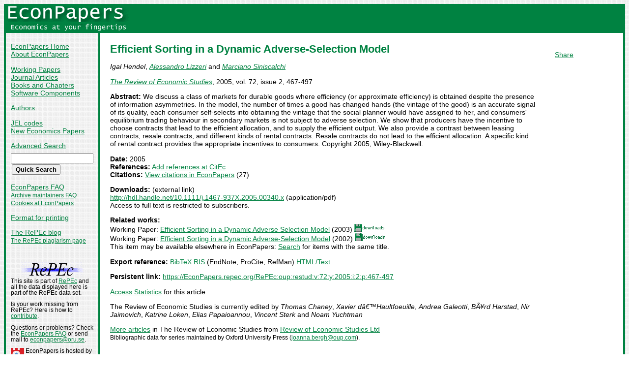

--- FILE ---
content_type: text/html
request_url: https://econpapers.repec.org/article/ouprestud/v_3a72_3ay_3a2005_3ai_3a2_3ap_3a467-497.htm
body_size: 13435
content:
<!doctype html>
<html>
<head>
<!-- Google tag (gtag.js) -->
<script async src="https://www.googletagmanager.com/gtag/js?id=G-1XW7MER8PY"></script>
<script>
  window.dataLayer = window.dataLayer || [];
  function gtag(){dataLayer.push(arguments);}
  gtag('js', new Date());

  gtag('config', 'G-1XW7MER8PY');
</script>
<meta name="MS.LOCALE" content="EN">
<meta http-equiv="Content-Type" content="text/html; charset=UTF-8">
<META http-equiv="Content-Script-Type" content="text/javascript">
<LINK REL="SHORTCUT ICON" HREF="/favicon.ico">
<link rel="search" type="application/opensearchdescription+xml" title="EconPapers" href="/EP_searchplug.xml">
<link rel="search" type="application/opensearchdescription+xml" title="EconPapers: Author" href="/EPauth_searchplug.xml">
<link rel="search" type="application/opensearchdescription+xml" title="EconPapers: Title" href="/EPtitle_searchplug.xml">
<script language="javascript" type="text/javascript" src="/ep.js">
</script>
<link rel="stylesheet" type="text/css" href="/EconPapers.css">

<title>EconPapers: Efficient Sorting in a Dynamic Adverse-Selection Model</title>
<!-- BEGIN META -->
<LINK REL='SCHEMA.dc' HREF='http://purl.org/dc/elements/1.1/'>
<META NAME="dc.Title" CONTENT="Efficient Sorting in a Dynamic Adverse-Selection Model">
<META NAME="dc.Creator" CONTENT="Hendel, Igal">
<META NAME="dc.Creator" CONTENT="Lizzeri, Alessandro">
<META NAME="dc.Creator" CONTENT="Siniscalchi, Marciano">
<meta name="dc.Publisher" content="Review of Economic Studies Ltd">
<meta name="dc.Type" content="text">
<meta name="dc.Type" scheme="DCT2" content="article">
<meta name='dc.Date' content='2005'>
<meta name="redif-type" content="article">
<meta name='handle' content='RePEc:oup:restud:v:72:y:2005:i:2:p:467-497'>
<meta name="JEL-Codes" content="">
<meta name='EPDATE' content="2013-04-16">
<meta name='description' content="By Igal Hendel, Alessandro Lizzeri and Marciano Siniscalchi; Abstract: We discuss a class of markets for durable goods where efficiency (or approximate efficiency) is obtained despite the">
<meta name="series" content="The Review of Economic Studies">
<meta name="citation_authors" content="Hendel, Igal; Lizzeri, Alessandro; Siniscalchi, Marciano">
<meta name="citation_author" content="Hendel, Igal">
<meta name="citation_author" content="Lizzeri, Alessandro">
<meta name="citation_author" content="Siniscalchi, Marciano">
<meta name="citation_title" content="Efficient Sorting in a Dynamic Adverse-Selection Model">
<meta name="citation_date" content="2005">
<meta name="citation_year" content="2005">
<meta name="citation_publication_date" content="2005">
<meta name="citation_journal_title" content="The Review of Economic Studies">
<meta name="citation_publisher" content="Review of Economic Studies Ltd">
<meta name="citation_volume" content="72">
<meta name="citation_issue" content="2">
<meta name="citation_firstpage" content="467">
<meta name="citation_lastpage" content="497">
<meta name="citation_issn" content="0034-6527">
<meta name="citation_abstract" content="We discuss a class of markets for durable goods where efficiency (or approximate efficiency) is obtained despite the presence of information asymmetries. In the model, the number of times a good has changed hands (the vintage of the good) is an accurate signal of its quality, each consumer self-selects into obtaining the vintage that the social planner would have assigned to her, and consumers' equilibrium trading behaviour in secondary markets is not subject to adverse selection. We show that producers have the incentive to choose contracts that lead to the efficient allocation, and to supply the efficient output. We also provide a contrast between leasing contracts, resale contracts, and different kinds of rental contracts. Resale contracts do not lead to the efficient allocation. A specific kind of rental contract provides the appropriate incentives to consumers. Copyright 2005, Wiley-Blackwell.">
<meta name="citation_abstract_html_url" content="https://EconPapers.repec.org/RePEc:oup:restud:v:72:y:2005:i:2:p:467-497">
<link rel='canonical' href='https://EconPapers.repec.org/RePEc:oup:restud:v:72:y:2005:i:2:p:467-497'>
<!-- END META -->
</head>
<body background="/bg.gif">
  <table border="0" cellpadding="0" cellspacing="0" width="100%">
    <tr>
      <td rowspan="5" bgcolor="#008241" width="4">&nbsp;</td>
      <td bgcolor="#008241" colspan="3" width='251'><a href='https://econpapers.repec.org/'><img border="0" src="/logo_econpapers.gif" width="251" height="37" alt="EconPapers"></a></td>
      <td bgcolor="#008241" width='100%'>&nbsp;</td>
      <td rowspan="5" bgcolor="#008241" width="4">&nbsp;</td>
    </tr>
    <tr>
      <td bgcolor="#008241" colspan="3" width='251'><a href='https://econpapers.repec.org/'><img border="0" src="/logo2_econpapers.gif" width="251" height="16" alt="Economics at your fingertips"></a></td>
      <td bgcolor="#008241">&nbsp;</td>
    </tr>
    <tr>
      <td valign='top'><div  class='sidebar'>
        <p><a href="/">EconPapers Home</a>
        <br><a href="/about.htm">About EconPapers</a>
        <p><a href="/paper/">Working Papers</a>
        <br><a href="/article/">Journal Articles</a>
        <br><a href="/bookchap/">Books and Chapters</a>
        <br><a href="/software/">Software Components</a>
        <p><a href="/RAS/">Authors</a>
        <p><a href="/scripts/jelsearch.pf">JEL codes</a>
        <br><a href='/scripts/nep.pf'>New Economics Papers</a>
        <!-- EXTRA MENU -->
        <p style='margin-bottom: 0.5em'><a href="/scripts/search.pf">Advanced Search</a></p>
        <form action="/scripts/search.pf" method="GET" name="search" accept-charset="UTF-8">
          <div align="left">
                <input type="text" name="ft" class='quicksearch' size='10'><br>
                <input type=submit value="Quick Search" class="button">
          </div>
        </form>
        <p><a href="/FAQ.htm">EconPapers FAQ</a>
        <br><span class='smaller'><a href='/archiveFAQ.htm'>Archive maintainers FAQ</a>
        <br><a href="/FAQ.htm#Cookies">Cookies at EconPapers</a>
        </span>
        <p><a href='/scripts/a/abstract.pf?p=y;h=RePEc:oup:restud:v:72:y:2005:i:2:p:467-497'>Format for printing</a>
        <p><a href='https://blog.repec.org/'>The RePEc blog</a>
        <br><span class="smaller"><a href="https://plagiarism.repec.org/">The RePEc plagiarism page</a></span>
        </div>
      </td>      
      <td rowspan="2" bgcolor="#008241" width="4">
      &nbsp;
      </td>
      <td rowspan="2" colspan="2" width="100%" valign=top bgcolor="#FFFFFF">
        <table border="0" cellpadding="0" cellspacing="0" width="100%">
          <tr>

<td rowspan='1' valign='top' width='85%'><div class='bodytext'>
<!-- BEGIN CUT -->

<div id='processing' class='itemref' onClick='clear_wait()'><img width='0' height='0' align=middle src='/EPwait.gif'></div><div id='greyedout' class='itemshadow' onClick='clear_wait()'></div>
<h1 class="colored">Efficient Sorting in a Dynamic Adverse-Selection Model</h1>

<p><i>Igal Hendel</i>, 
<i><a href="/RAS/pli177.htm">Alessandro Lizzeri</a></i> and 
<i><a href="/RAS/psi53.htm">Marciano Siniscalchi</a></i>


<p><i><a href='/article/ouprestud/'>The Review of Economic Studies</a></i>, 2005, vol. 72, issue 2, 467-497
<p><b>Abstract:</b>
We discuss a class of markets for durable goods where efficiency (or approximate efficiency) is obtained despite the presence of information asymmetries. In the model, the number of times a good has changed hands (the vintage of the good) is an accurate signal of its quality, each consumer self-selects into obtaining the vintage that the social planner would have assigned to her, and consumers' equilibrium trading behaviour in secondary markets is not subject to adverse selection. We show that producers have the incentive to choose contracts that lead to the efficient allocation, and to supply the efficient output. We also provide a contrast between leasing contracts, resale contracts, and different kinds of rental contracts. Resale contracts do not lead to the efficient allocation. A specific kind of rental contract provides the appropriate incentives to consumers. Copyright 2005, Wiley-Blackwell.
<p><b>Date:</b> 2005<br>
<b>References:</b> <a href='https://citec.repec.org/cgi-bin/subRef.pl?h=repec:oup:restud:v:72:y:2005:i:2:p:467-497'>Add references at CitEc</a> <br><b>Citations:</b> <a href='/scripts/showcites.pf?h=repec:oup:restud:v:72:y:2005:i:2:p:467-497'>View citations in EconPapers</a> (27) 

<p><b>Downloads:</b> (external link)<br><a href="/scripts/redir.pf?u=http%3A%2F%2Fhdl.handle.net%2F10.1111%2Fj.1467-937X.2005.00340.x;h=repec:oup:restud:v:72:y:2005:i:2:p:467-497">http://hdl.handle.net/10.1111/j.1467-937X.2005.00340.x</a> (application/pdf)
<br>Access to full text is restricted to subscribers.

<p><b>Related works:</b><br>Working Paper: <a href='/paper/clauclatw/505798000000000098.htm'>Efficient Sorting in a Dynamic Adverse Selection Model</a> (2003) <img src="/downloads_econpapers.gif" width="61" height="16" alt="Downloads"><br>Working Paper: <a href='/paper/claprinct/9879581e6de5e61fcfb0cd82bbc511e8.htm'>Efficient Sorting in a Dynamic Adverse-Selection Model</a> (2002) <img src="/downloads_econpapers.gif" width="61" height="16" alt="Downloads"><br>This item may be available elsewhere in EconPapers: <a href='/scripts/search.pf?adv=true;wp=on;art=on;soft=on;mh=100;ph=10;sort=rank;kwp=true;kw=Efficient+Sorting+in+a+Dynamic+Adverse-Selection+Model'>Search</a> for items with the same title.
<p><b>Export reference:</b> <span class="fakelink" onClick="return item_as_reference('bibtex')">BibTeX</span> 
<span class=fakelink onClick="return item_as_reference('ris')">RIS</span> (EndNote, ProCite, RefMan) 
<span class=fakelink onClick="return item_as_reference('html')">HTML/Text</span>
<div id='itemref' class='itemref'></div><div id='itemshadow' class='itemshadow'></div>

<p><b>Persistent link:</b> <a href='/RePEc:oup:restud:v:72:y:2005:i:2:p:467-497'>https://EconPapers.repec.org/RePEc:oup:restud:v:72:y:2005:i:2:p:467-497</a>

<p><a href='https://logec.repec.org/scripts/paperstat.pf?h=repec:oup:restud:v:72:y:2005:i:2:p:467-497'>Access Statistics</a> for this article<p>The Review of Economic Studies is currently edited by <i>Thomas Chaney</i>, <i>Xavier dâ€™Haultfoeuille</i>, <i>Andrea Galeotti</i>, <i>BÃ¥rd Harstad</i>, <i>Nir Jaimovich</i>, <i>Katrine Loken</i>, <i>Elias Papaioannou</i>, <i>Vincent Sterk</i> and <i>Noam Yuchtman</i>
<p><a href='/article/ouprestud/'>More articles</a> in The Review of Economic Studies  from  <a href="https://academic.oup.com/restud">Review of Economic Studies Ltd</a><span class='smaller'><br>Bibliographic data for series maintained by Oxford University Press (<script language='JavaScript' type='text/javascript'>Obfuscate( '&#111;&#117;&#112;&#46;&#99;&#111;&#109;', '&#106;&#111;&#97;&#110;&#110;&#97;&#46;&#98;&#101;&#114;&#103;&#104;' )</script>).</span>
<!-- END CUT --></div></td><td rowspan='1' valign='top' width='15%'><div class='bodytext'>&nbsp;
<!-- AddThis Button BEGIN -->
<script type="text/javascript">var addthis_config = {"data_track_clickback":true}; var addthis_share = { url:
"https://EconPapers.repec.org/RePEc:oup:restud:v:72:y:2005:i:2:p:467-497"}</script>
<div class="addthis_toolbox addthis_default_style">
<a href="https://www.addthis.com/bookmark.php?v=250&amp;username=econpapers" class="addthis_button_compact">Share</a>
</div>
<script type="text/javascript" src="https://s7.addthis.com/js/250/addthis_widget.js#username=econpapers"></script>
<!-- AddThis Button END -->


            </div></td>
          </tr>
        </table>

      </td>
    </tr>
    <tr>
      <td valign='bottom'><div class='sidebar'>
        <p class="smaller"><div align="center"><a href='http://repec.org/'><img src="/repec3.gif" alt="RePEc" width='127' height='29'></a></div>
        <div class="smaller">This site is part of <a href="http://repec.org/">RePEc</a>
        and all the data displayed here is part of the RePEc data set.</div>
        <p class="smaller">Is your work missing from RePEc? Here is how to 
        <a href="/FAQ.htm#works">contribute</a>.
        <p class="smaller">Questions or problems? Check the <a href="/FAQ.htm">EconPapers FAQ</a> or send mail to <script language='JavaScript' type='text/javascript'>Obfuscate( '&#111;&#114;&#117;&#46;&#115;&#101;', '&#101;&#99;&#111;&#110;&#112;&#97;&#112;&#101;&#114;&#115;' )</script>.
        <p class='smaller'><a href='https://www.oru.se/'><img align='left' src='/oru.gif' alt="Örebro University" hspace='0' vspace='0' width='30' height='39'></a>EconPapers is hosted by the
        <a href='https://www.oru.se/hh'>School of Business</a> at <a href='https://www.oru.se/'>Örebro University</a>.
        </p></div>
      </td>
    </tr>
    <tr>
      <td bgcolor="#008241" colspan='3' valign="top" align="left"><div class="not">


Page updated 2025-04-10
      </div></td>
      <td bgcolor="#008241" colspan='1' valign="top" align="right"><div class="not">

Handle: RePEc:oup:restud:v:72:y:2005:i:2:p:467-497
      </div></td>
    </tr>
    <tr> <!-- Ugly trick to get IE to make sidebar as narrow as possible -->
      <td></td><td></td><td></td><td>&nbsp;&nbsp;&nbsp;&nbsp;&nbsp;&nbsp;&nbsp;&nbsp;&nbsp;&nbsp;&nbsp;&nbsp;</td><td></td><td></td>
    </tr>
  </table>

</body>
</html>

